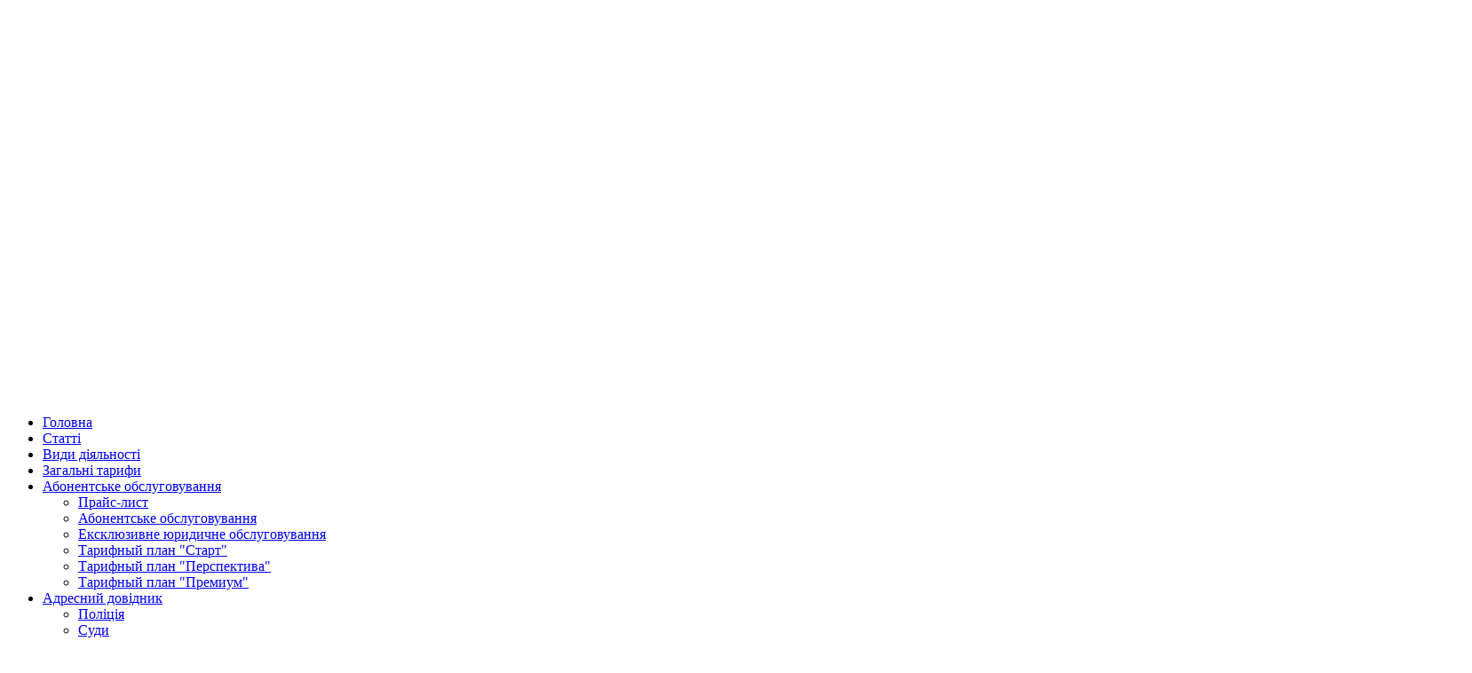

--- FILE ---
content_type: text/html; charset=utf-8
request_url: https://alibi.dp.ua/3122-pidvishchennya-kvalifikatsiji-advokata-2024-r
body_size: 7551
content:
                        <!DOCTYPE html>
<html lang="uk-UA" dir="ltr">
        
<head>
    
            <meta name="viewport" content="width=device-width, initial-scale=1.0">
        <meta http-equiv="X-UA-Compatible" content="IE=edge" />
        

                <link rel="icon" type="image/x-icon" href="/templates/nova_free/images/favicon.ico" />
        
            
         <meta charset="utf-8">
	<meta name="author" content="Адвокат Морозов Евгений">
	<meta name="generator" content="Joomla! - Open Source Content Management - Version 5.4.0">
	<title>Підвищення кваліфікації Адвоката 2024 р. — Адвокат Морозов Евгений Александрович</title>
	<link href="https://alibi.dp.ua/component/finder/search?format=opensearch&amp;Itemid=101" rel="search" title="OpenSearch Адвокат Морозов Евгений Александрович" type="application/opensearchdescription+xml">

    <link href="/media/vendor/awesomplete/css/awesomplete.css?1.1.7" rel="stylesheet">
	<link href="/media/vendor/joomla-custom-elements/css/joomla-alert.min.css?0.4.1" rel="stylesheet">
	<link href="/templates/nova_free/css/jluikit.min.css" rel="stylesheet">
	<link href="/media/gantry5/engines/nucleus/css-compiled/nucleus.css" rel="stylesheet">
	<link href="/templates/nova_free/custom/css-compiled/nova_14.css" rel="stylesheet">
	<link href="/media/gantry5/engines/nucleus/css-compiled/bootstrap5.css" rel="stylesheet">
	<link href="/media/system/css/joomla-fontawesome.min.css" rel="stylesheet">
	<link href="/media/plg_system_debug/css/debug.css" rel="stylesheet">
	<link href="/media/gantry5/assets/css/font-awesome6-all.min.css" rel="stylesheet">
	<link href="/templates/nova_free/custom/css-compiled/nova-joomla_14.css" rel="stylesheet">
	<link href="/templates/nova_free/custom/css-compiled/custom_14.css" rel="stylesheet">
	<style>
.back-to-top:hover { background-color: ; }
.back-to-top {right: 20px;}
</style>
	<style>html {height: auto;}</style>
	<style>
#jldivider-5821-particle .jl-hr,
#jldivider-5821-particle hr {
  border-top: 1px solid rgba(171, 171, 171, 0.13);
}
</style>

    <script src="/media/plg_n3tcopylink/js/copylink.min.js?220bb4" defer></script>
	<script type="application/json" class="joomla-script-options new">{"plg_n3tcopylink":{"min_selection":20,"suffix":"\"Матеріал скопійовано з інтернет-ресурсу https:\/\/advokatmorozov.com\"","suffixHtml":"\"Матеріал скопійовано з інтернет-ресурсу https:\/\/advokatmorozov.com\""},"joomla.jtext":{"MOD_FINDER_SEARCH_VALUE":"Пошук...","ERROR":"Помилка","MESSAGE":"Повідомлення","NOTICE":"Зауваження","WARNING":"Попередження","JCLOSE":"Закрити","JOK":"Гаразд","JOPEN":"Відчинено"},"finder-search":{"url":"\/component\/finder\/?task=suggestions.suggest&format=json&tmpl=component&Itemid=101"},"system.paths":{"root":"","rootFull":"https:\/\/alibi.dp.ua\/","base":"","baseFull":"https:\/\/alibi.dp.ua\/"},"csrf.token":"e718e8fa11eb1a547d0618ff1d5e34bc"}</script>
	<script src="/media/system/js/core.min.js?a3d8f8"></script>
	<script src="/media/vendor/awesomplete/js/awesomplete.min.js?1.1.7" defer></script>
	<script src="/media/com_finder/js/finder.min.js?755761" type="module"></script>
	<script src="/media/vendor/jquery/js/jquery.min.js?3.7.1"></script>
	<script src="/media/legacy/js/jquery-noconflict.min.js?504da4"></script>
	<script src="/media/system/js/messages.min.js?9a4811" type="module"></script>
	<script src="https://pagead2.googlesyndication.com/pagead/js/adsbygoogle.js" async></script>
	<script src="/templates/nova_free/js/jluikit.min.js"></script>
	<script src="https://www.googletagmanager.com/gtag/js?id=G-6JWDB2TPGP" async></script>
	<script src="https://www.googletagmanager.com/gtag/js?id=G-6JWDB2TPGPX" async></script>
	<script type="application/ld+json">{"@context":"https://schema.org","@graph":[{"@type":"Organization","@id":"https://alibi.dp.ua/#/schema/Organization/base","name":"Адвокат Морозов Евгений Александрович","url":"https://alibi.dp.ua/"},{"@type":"WebSite","@id":"https://alibi.dp.ua/#/schema/WebSite/base","url":"https://alibi.dp.ua/","name":"Адвокат Морозов Евгений Александрович","publisher":{"@id":"https://alibi.dp.ua/#/schema/Organization/base"},"potentialAction":{"@type":"SearchAction","target":"https://alibi.dp.ua/component/finder/search?q={search_term_string}&amp;Itemid=101","query-input":"required name=search_term_string"}},{"@type":"WebPage","@id":"https://alibi.dp.ua/#/schema/WebPage/base","url":"https://alibi.dp.ua/3122-pidvishchennya-kvalifikatsiji-advokata-2024-r","name":"Підвищення кваліфікації Адвоката 2024 р. — Адвокат Морозов Евгений Александрович","isPartOf":{"@id":"https://alibi.dp.ua/#/schema/WebSite/base"},"about":{"@id":"https://alibi.dp.ua/#/schema/Organization/base"},"inLanguage":"uk-UA"},{"@type":"Article","@id":"https://alibi.dp.ua/#/schema/com_content/article/3122","name":"Підвищення кваліфікації Адвоката 2024 р.","headline":"Підвищення кваліфікації Адвоката 2024 р.","inLanguage":"uk-UA","thumbnailUrl":"images/images_new/2024_page-0001.jpg","image":"images/images_new/2024_page-0001.jpg","isPartOf":{"@id":"https://alibi.dp.ua/#/schema/WebPage/base"}}]}</script>
	<script>      window.dataLayer = window.dataLayer || [];
      function gtag(){dataLayer.push(arguments);}
      gtag('js', new Date());

      gtag('config', 'G-6JWDB2TPGP');

          </script>
	<script>
jQuery(function($) {
  if ($('.back-to-top').length) {
    var scrollTrigger = 0, // px
    backToTop = function() {
      var scrollTop = $(window).scrollTop();
      if (scrollTop > scrollTrigger) {
        $('.back-to-top').removeClass('backHide');
      } else {
        $('.back-to-top').addClass('backHide');
      }
    };
    backToTop();
    $(window).on('scroll', function() {
      backToTop();
    });
  }
});
</script>
	<script>
window.dataLayer = window.dataLayer || [];
function gtag(){dataLayer.push(arguments);}
gtag('js', new Date());
gtag('config', 'G-6JWDB2TPGPX');</script>

    
                
</head>

    <body class="gantry site com_content view-article layout-blog no-task dir-ltr itemid-101 outline-14 g-default g-style-preset2">
        
                    

        
        <div id="g-page-surround">
                                    

                                        







<section id="g-topbar"  class="custom-toolbar">

<div class="jl-container">        <div class="g-grid">                        

        <div class="g-block size-100">
             <div class="g-content">
                                    <div class="platform-content"><div class="logo jl-panel moduletable ">
        
<div id="mod-custom91" class="mod-custom custom">
    <p><img style="display: block; margin-left: auto; margin-right: auto;" src="/images/Logo/Logo.png" alt="" width="1034" height="139" /></p></div>
</div></div>
            
        </div>
        </div>
            </div>
</div>

</section>

                                







<header id="g-header"  class="nomarginall nopaddingall">

        <div class="g-grid">                        

        <div class="g-block size-100 nomargintop nopaddingtop nomarginbottom nopaddingbottom">
             <div id="jlnavbar-5149-particle" class="g-content g-particle">            <div id="jlnavbar-5149" class="tm-header menu-extended horizontal-center jl-visible@m" jl-header>

<div jl-sticky media="@m" show-on-up animation="jl-animation-slide-top" cls-active="jl-navbar-sticky" sel-target=".jl-navbar-container">

<div class="jl-navbar-container">

    <div class="jl-container">
        

    <nav class="jl-navbar jl-main-nav" jl-navbar="boundary: #jlnavbar-5149 .jl-navbar;">

        
        
        <div class="jl-navbar-center">

                <ul class="jl-navbar-nav">
                                                                                                                                                
        
                
        
                
        
                
                        <li class="item-101 jl-active">
                                    <a href="/">
                                                                    Головна
            
                                            </a>
                
                            </li>
    
                                                                                                                                
        
                
        
                
        
                
                        <li class="item-119">
                                    <a href="/stati">
                                                                    Статті
            
                                            </a>
                
                            </li>
    
                                                                                                                                
        
                
        
                
        
                
                        <li class="item-112">
                                    <a href="/vidy-deyatelnosti">
                                                                    Види діяльності
            
                                            </a>
                
                            </li>
    
                                                                                                                                
        
                
        
                
        
                
                        <li class="item-140">
                                    <a href="/obshchie-tarify">
                                                                    Загальні тарифи
            
                                            </a>
                
                            </li>
    
                                                                                                                                
        
                
        
                
        
                
                        <li class="item-113 jl-parent">
                                    <a href="/stoimost-uslug">
                                                                    Абонентське обслуговування
            
                        <span jl-navbar-parent-icon></span>                    </a>
                
                                                                                                                        <div class="jl-navbar-dropdown">
                                                                                    <ul class="jl-nav jl-nav-default jl-navbar-dropdown-nav">
                                                                                                                                                                
        
                
        
                
        
                
                        <li class="item-134">
                                    <a href="/stoimost-uslug/prajs-list">
                                                                    Прайс-лист
            
                                            </a>
                
                            </li>
    
                                                                                                                                
        
                
        
                
        
                
                        <li class="item-135">
                                    <a href="/stoimost-uslug/abonentskoe-obsluzhivanie">
                                                                    Абонентське обслуговування
            
                                            </a>
                
                            </li>
    
                                                                                                                                
        
                
        
                
        
                
                        <li class="item-136">
                                    <a href="/stoimost-uslug/eksklyuzivnoe-yuridicheskoe-obsluzhivanie">
                                                                    Ексклюзивне юридичне обслуговування
            
                                            </a>
                
                            </li>
    
                                                                                                                                
        
                
        
                
        
                
                        <li class="item-137">
                                    <a href="/stoimost-uslug/tarifnyj-plan-start">
                                                                    Тарифный план &quot;Старт&quot;
            
                                            </a>
                
                            </li>
    
                                                                                                                                
        
                
        
                
        
                
                        <li class="item-138">
                                    <a href="/stoimost-uslug/tarifnyj-plan-perspektiva">
                                                                    Тарифный план &quot;Перспектива&quot;
            
                                            </a>
                
                            </li>
    
                                                                                                                                
        
                
        
                
        
                
                        <li class="item-139">
                                    <a href="/stoimost-uslug/tarifnyj-plan-premium">
                                                                    Тарифный план &quot;Премиум&quot;
            
                                            </a>
                
                            </li>
    
    
            </ul>
                    
    
                    </div>
                
            </li>
    
                                                                                                                                
        
                
        
                
        
                
                        <li class="item-114 jl-parent">
                                    <a href="/adresnyj-spravochnik">
                                                                    Адресний довідник
            
                        <span jl-navbar-parent-icon></span>                    </a>
                
                                                                                                                        <div class="jl-navbar-dropdown">
                                                                                    <ul class="jl-nav jl-nav-default jl-navbar-dropdown-nav">
                                                                                                                                                                
        
                
        
                
        
                
                        <li class="item-117">
                                    <a href="/adresnyj-spravochnik/mvd">
                                                                    Поліція
            
                                            </a>
                
                            </li>
    
                                                                                                                                
        
                
        
                
        
                
                        <li class="item-118">
                                    <a href="/adresnyj-spravochnik/sudy">
                                                                    Суди
            
                                            </a>
                
                            </li>
    
                                                                                                                                
        
                
        
                
        
                
                        <li class="item-132">
                                    <a href="/adresnyj-spravochnik/ispolnitelnaya-sluzhba">
                                                                    Виконавча служба
            
                                            </a>
                
                            </li>
    
                                                                                                                                
        
                
        
                
        
                
                        <li class="item-133">
                                    <a href="/adresnyj-spravochnik/prokuratura">
                                                                    Прокуратура
            
                                            </a>
                
                            </li>
    
    
            </ul>
                    
    
                    </div>
                
            </li>
    
                                                                                                                                
        
                
        
                
        
                
                        <li class="item-116">
                                    <a href="/kontakty">
                                                                    Зворотній зв&#039;язок
            
                                            </a>
                
                            </li>
    
    
        </ul>
        
        
        
        </div>
        
        
    </nav>

        
    </div>
</div>

</div>

</div>


<div class="tm-header-mobile jl-hidden@m">


<div class="jl-navbar-container">

            <div class="jl-container">
    
        <nav class="jl-navbar" jl-navbar="container: .tm-header-mobile">

            
                <div class="jl-navbar-left">

                    
                                            <a class="jl-navbar-toggle jl-navbar-toggle-animate mobile-toggle" href="#mobile-jlnavbar-5149" jl-toggle="animation: jl-animation-fade" aria-label="Open Menu">
<span jl-navbar-toggle-icon></span>
</a>

                    
                </div>
            
                            <div class="jl-navbar-center">
                    <a class="jl-navbar-item jl-logo" href="/" title="" aria-label="" rel="home" >
                        
        
             
    

                    </a>
                </div>
            
            
        </nav>

            </div>
    
</div>


    












</div>
            </div>
        </div>
            </div>


</header>

                                







<section id="g-top-a" >

<div class="jl-container">        <div class="g-grid">                        

        <div class="g-block size-50">
             <div class="g-content">
                                    <div class="platform-content"><div class="topa-1 jl-panel moduletable ">
        
<form class="mod-finder js-finder-searchform jl-search jl-search-default" action="/component/finder/search?Itemid=101" method="get" role="search">
    <label for="mod-finder-searchword149" class="finder">Пошук</label><input type="text" name="q" id="mod-finder-searchword149" class="js-finder-search-query jl-search-input" value="" placeholder="Пошук...">
            <input type="hidden" name="Itemid" value="101"></form>
</div></div>
            
        </div>
        </div>
                    

        <div class="g-block size-50">
             <div class="g-content">
                                    <div class="platform-content"><div class="topb-1 jl-panel moduletable ">
        
<div id="mod-custom92" class="mod-custom custom">
    <p style="text-align: right;"><a style="color: #f16d1a; outline: none;" href="https://www.youtube.com/c/АдвокатМорозов" target="_blank" rel="noopener"><img style="float: right;" src="/images/youtube-logo-youtube-logo-transparent-youtube-icon-transparent-free-free-png.png" width="59" height="59" loading="lazy" data-path="local-images:/youtube-logo-youtube-logo-transparent-youtube-icon-transparent-free-free-png.png"></a><a style="text-align: center;" href="https://www.facebook.com/morozzof" target="_blank" rel="noopener"><img src="/images/tehnik/facebook.png" alt="" width="61" height="60"></a> <a href="https://www.instagram.com/advokat_morozov/?hl=ru" target="_blank" rel="noopener"><img style="text-align: center;" src="/images/instagram.png" alt="instagram" width="55" height="61"></a>  <a style="color: #f16d1a; outline: none;" href="https://t.me/AdvokatMorozov" target="_blank" rel="noopener"><img style="float: right;" src="/images/telegram-2.png" alt="telegram 2" width="58" height="58"></a></p></div>
</div></div>
            
        </div>
        </div>
            </div>
</div>

</section>

                                
                                
                
    
                <section id="g-container-main" class="g-wrapper jl-section">
                <div class="jl-container">                    <div class="g-grid">                        

        <div class="g-block size-30">
             <section id="g-sidebar" >

        <div class="g-grid">                        

        <div class="g-block size-100">
             <div class="g-content">
                                    <div class="platform-content"><div class="phone jl-panel moduletable ">
        
<div id="mod-custom152" class="mod-custom custom">
    <p>Телефон: <a href="tel:380661837812">+38 (066) 183-78-12</a></p></div>
</div></div>
            
        </div>
        </div>
            </div>
        <div class="g-grid">                        

        <div class="g-block size-100">
             <div class="g-content">
                                    <div class="platform-content"><div class="sidebar-a jl-panel moduletable ">
            <h3 class="jl-h4">Новини</h3>        <ul class="jl-list jl-list-divider">
    <li itemscope itemtype="https://schema.org/Article">
        <a class="jl-link-heading" href="/3819-obov-yazkovist-dogovoru-pro-pajovu-uchast-u-rozvitku-infrastrukturi-naselenogo-punktu" itemprop="url">
            <span itemprop="name">
                Обов’язковість договору про пайову участь у розвитку інфраструктури населеного пункту            </span>
        </a>
    </li>
    <li itemscope itemtype="https://schema.org/Article">
        <a class="jl-link-heading" href="/3818-rozmezhuvannya-diyalnosti-organiv-upravlinnya-yurosobi-ta-pravovidnosin-predstavnitstva" itemprop="url">
            <span itemprop="name">
                Розмежування діяльності органів управління юрособи та правовідносин представництва            </span>
        </a>
    </li>
    <li itemscope itemtype="https://schema.org/Article">
        <a class="jl-link-heading" href="/3817-obov-yazok-oznajomlennya-zi-statutom-kontragenta-pri-ukladanni-pravochinu" itemprop="url">
            <span itemprop="name">
                Обов`язок ознайомлення зі статутом контрагента при укладанні правочину            </span>
        </a>
    </li>
    <li itemscope itemtype="https://schema.org/Article">
        <a class="jl-link-heading" href="/3816-obmezhennya-povnovazhen-shchodo-predstavnitstva-yuridichnoji-osobi" itemprop="url">
            <span itemprop="name">
                Обмеження повноважень щодо представництва юридичної особи             </span>
        </a>
    </li>
    <li itemscope itemtype="https://schema.org/Article">
        <a class="jl-link-heading" href="/3815-zvernennya-styagnennya-na-predmet-zastavi-detalizatsiya-zaborgovanosti" itemprop="url">
            <span itemprop="name">
                Звернення стягнення на предмет застави: деталізація заборгованості             </span>
        </a>
    </li>
</ul>
</div></div><div class="platform-content"><div class="sidebar-a jl-panel moduletable ">
            <h3 class="jl-h4">Популярні матеріали</h3>        <ul class="mostread mod-list">
    <li itemscope itemtype="https://schema.org/Article">
        <a href="/2185-administrativne-pravoporushennya-za-st-130-kupap" itemprop="url">
            <span itemprop="name">
                Адміністративне правопорушення за ст. 130 КУпАП            </span>
        </a>
    </li>
    <li itemscope itemtype="https://schema.org/Article">
        <a href="/kontakty" itemprop="url">
            <span itemprop="name">
                Зворотній звязок            </span>
        </a>
    </li>
    <li itemscope itemtype="https://schema.org/Article">
        <a href="/599-analogiya-zakonu-ta-analogiya-prava" itemprop="url">
            <span itemprop="name">
                Аналогія закону та аналогія права            </span>
        </a>
    </li>
    <li itemscope itemtype="https://schema.org/Article">
        <a href="/2156-obmezheno-pridatnij-do-vijskovoji-sluzhbi-prizovnik" itemprop="url">
            <span itemprop="name">
                Обмежено придатний до військової служби призовник            </span>
        </a>
    </li>
    <li itemscope itemtype="https://schema.org/Article">
        <a href="/751-zemelni-dilyanki-u-priberezhnij-zakhisnij-smuzi-aspekt-vlasnosti" itemprop="url">
            <span itemprop="name">
                Земельні ділянки у прибережній захисній смузі: аспект власності            </span>
        </a>
    </li>
    <li itemscope itemtype="https://schema.org/Article">
        <a href="/721-pred-yavlennya-pozovu-do-nenalezhnogo-vidpovidacha-naslidki" itemprop="url">
            <span itemprop="name">
                Пред'явлення позову до неналежного відповідача: наслідки            </span>
        </a>
    </li>
    <li itemscope itemtype="https://schema.org/Article">
        <a href="/2178-zmina-predmeta-abo-pidstav-pozovu-abo-zayava-pro-dopovnennya-abo-utochnennya-pozovnikh-vimog" itemprop="url">
            <span itemprop="name">
                Зміна предмета або підстав позову АБО заява про «доповнення» або «уточнення» позовних вимог            </span>
        </a>
    </li>
    <li itemscope itemtype="https://schema.org/Article">
        <a href="/723-verkhovnij-sud-riznitsya-mizh-ponyattyam-regres-ta-subrogatsiya" itemprop="url">
            <span itemprop="name">
                Верховний суд: різниця між поняттям  "регрес" та "суброгація"            </span>
        </a>
    </li>
    <li itemscope itemtype="https://schema.org/Article">
        <a href="/1454-viznannya-dogovoru-neukladenim" itemprop="url">
            <span itemprop="name">
                Визнання договору неукладеним            </span>
        </a>
    </li>
    <li itemscope itemtype="https://schema.org/Article">
        <a href="/725-zamini-storoni-vikonavchogo-provadzhennya-jiji-pravonastupnikom" itemprop="url">
            <span itemprop="name">
                Заміна сторони виконавчого провадження її правонаступником            </span>
        </a>
    </li>
</ul>
</div></div>
            
        </div>
        </div>
            </div>


</section>
        </div>
                    

        <div class="g-block size-70">
             <section id="g-mainbar" >

        <div class="g-grid">                        

        <div class="g-block size-100">
             <div class="g-system-messages">
                                            <div id="system-message-container" aria-live="polite"></div>

            
    </div>
        </div>
            </div>
        <div class="g-grid">                        

        <div class="g-block size-100">
             <div class="g-content">
                                                            <div class="platform-content container"><div class="row"><div class="col"><div class="com-content-article item-page">
	<article class="jl-article" itemscope itemtype="https://schema.org/Article" data-permalink="https://alibi.dp.ua/3122-pidvishchennya-kvalifikatsiji-advokata-2024-r">
		<meta itemprop="inLanguage" content="uk-UA">
		<meta property="author" typeof="Person" content="Адвокат Морозов Евгений">
		<meta property="dateModified" content="2024-06-07T16:04:23+00:00">
		<meta property="datePublished" content="2024-06-07T15:55:22+00:00">
		<meta class="jl-margin-remove-adjacent" property="articleSection" content="Юридичні новини:">
		
		
		
		
				<div class="page-header">
			<h1 itemprop="headline" class="jl-margin-remove-bottom jl-article-title">
				Підвищення кваліфікації Адвоката 2024 р.			</h1>
											</div>
		
				
		
				
										<div class="jl-margin-top" property="image" typeof="ImageObject">
<meta property="url" content="https://alibi.dp.ua/images/images_new/2024_page-0001.jpg#joomlaImage://local-images/images_new/2024_page-0001.jpg?width=1650&amp;height=1275">
	<img src="/images/images_new/2024_page-0001.jpg" itemprop="image" class="left" width="1650" height="1275" loading="lazy">	</div>						<div itemprop="articleBody" class="com-content-article__body jl-margin-top">
			
<p style="text-align: justify;"> </p>		</div>	

		
			

				
		
<nav class="pagenavigation">
	<ul class="jl-pagination">
			<li>
			<a href="/3123-apelyatsijne-oskarzhennya-zaochnogo-rishennya-prokurorom" rel="prev">
			<span class="visually-hidden">
				Попередня стаття: Апеляційне оскарження заочного рішення прокурором 			</span>
			<span jl-pagination-previous></span> <span aria-hidden="true">Попередня</span>			</a>
		</li>
				<li class="jl-margin-auto-left">
			<a href="/3121-kasatsijne-oskarzhennya-sudovogo-rishennya-bez-jogo-pereglyadu-v-apelyatsijnij-instantsiji" rel="next">
			<span class="visually-hidden">
				Наступна стаття: Касаційне оскарження судового рішення без його перегляду в апеляційній інстанції			</span>
			<span aria-hidden="true">Наступна</span> <span jl-pagination-next></span>			</a>
		</li>
		</ul>
</nav>
															</article>
</div></div></div></div>
    
            
    </div>
        </div>
            </div>


</section>
        </div>
            </div>
    </div>
        
    </section>
    
                                    







<footer id="g-footer"  class="jl-section">

<div class="jl-container">        <div class="g-grid">                        

        <div class="g-block size-100 nomarginall nopaddingall">
             <div id="jldivider-5821-particle" class="g-content g-particle">            <div class="jldivider-5821 jl-width-xlarge jl-margin-auto custom-divider">
<div class="jl-hr"></div>
</div>
            </div>
        </div>
            </div>
        <div class="g-grid">                        

        <div class="g-block size-50">
             <div id="custom-4291-particle" class="g-content g-particle">            <h1 class="jl-h3 jl-text-contrast">Контактна інформація</h1>
<div class="el-content jl-margin-top">Адреса м. Київ<br></div>
<div class="jl-margin"><span class="jl-text-contrast">Телефон: <a href="tel:380661837812">066 183-78-12</a></span><br/>
</div>
            </div>
        </div>
                    

        <div class="g-block size-50">
             <div id="custom-6076-particle" class="g-content g-particle">            <h1 class="jl-h3 jl-text-contrast">Корисні посилання</h1>
<ul class="jl-list">
    <li><a class="jl-link-text" href="/../stoimost-uslug/prajs-list">Прас-лист</a></li>
    <li><a class="jl-link-text" href="/../obshchie-tarify">Загальні тарифи</a></li>
    <li><a class="jl-link-text" href="/../vidy-deyatelnosti">Напрямки діяльності</a></li>
    <li><a class="jl-link-text" href="/../stati">Корисна інформація</a></li>
    <li><a class="jl-link-text" href="/../adresnyj-spravochnik">Довідники</a></li>
    <li><a class="jl-link-text" href="/../kontakty">Зворотній зв'язок</a></li>
</ul>
            </div>
        </div>
            </div>
</div>

</footer>

                                







<section id="g-copyright" >

<div class="jl-container">        <div class="g-grid">                        

        <div class="g-block size-100">
             <div class="g-content">
                                    <div class="platform-content"><div class="footer jl-panel moduletable ">
        
<div id="mod-custom88" class="mod-custom custom">
    <p style="text-align: center;">© 2012-2023 Адвокат Морозов Євген Олександрович, тел. +38 (066) 183-78-12. Всі права захищені.</p>
<p style="text-align: center;">Усі права захищаються законодавством України. Усі тексти та зображення, розміщені на цьому сайті, не можуть бути використані без дозволу його власників або розміщення активного посилання на цей ресурс.</p>
<p style="text-align: right;"><span style="font-size: 8pt;">Ресурс розроблено  (<a title="Ассоциация нумизматов и коллекционеров" href="http://anu.net.ua/">Ассоциация нумизматов</a>)</span></p>
<div id="dc_vk_code" style="display: none;"></div>
<div id="gtx-trans" style="position: absolute; left: 1217px; top: 130.253px;">
<div class="gtx-trans-icon"> </div>
</div></div>
</div></div>
            
        </div>
        </div>
            </div>
</div>

</section>

                
                        <a class="back-to-top jl-icon-button" title="Back to top" jl-scroll>
    <span jl-totop></span> </a>


        </div>
                    <div id="mobile-jlnavbar-5149" jl-offcanvas="mode: slide; flip: true; overlay: true;">
    <div class="tm-nav-mobile jl-offcanvas-bar">

            <button class="jl-offcanvas-close" type="button" jl-close aria-label="Close Menu"></button>
    
        
            <div class="jl-child-width-1-1" jl-grid>
                
                                <div>
                    <ul class="jl-nav jl-nav-default jl-text-left" jl-nav="targets: > .js-accordion; toggle: > button">
                                                                                                                            
        
                        
        
                                        <li class="item-101 jl-active">
                            <a href="/">
                                                            Головна
            
                                    </a>
                                  </li>

    
                                                                                                
        
                        
        
                                        <li class="item-119">
                            <a href="/stati">
                                                            Статті
            
                                    </a>
                                  </li>

    
                                                                                                
        
                        
        
                                        <li class="item-112">
                            <a href="/vidy-deyatelnosti">
                                                            Види діяльності
            
                                    </a>
                                  </li>

    
                                                                                                
        
                        
        
                                        <li class="item-140">
                            <a href="/obshchie-tarify">
                                                            Загальні тарифи
            
                                    </a>
                                  </li>

    
                                                                                                
        
                        
        
                                        <li class="item-113 jl-parent">
                            <a href="/stoimost-uslug">
                                                            Абонентське обслуговування
            
                    <span jl-nav-parent-icon></span>                </a>
                        																<ul class="jl-nav-sub">
					                                                                                                    
        
                        
        
                                        <li class="item-134">
                            <a href="/stoimost-uslug/prajs-list">
                                                            Прайс-лист
            
                                    </a>
                                  </li>

    
                                                                                                
        
                        
        
                                        <li class="item-135">
                            <a href="/stoimost-uslug/abonentskoe-obsluzhivanie">
                                                            Абонентське обслуговування
            
                                    </a>
                                  </li>

    
                                                                                                
        
                        
        
                                        <li class="item-136">
                            <a href="/stoimost-uslug/eksklyuzivnoe-yuridicheskoe-obsluzhivanie">
                                                            Ексклюзивне юридичне обслуговування
            
                                    </a>
                                  </li>

    
                                                                                                
        
                        
        
                                        <li class="item-137">
                            <a href="/stoimost-uslug/tarifnyj-plan-start">
                                                            Тарифный план &quot;Старт&quot;
            
                                    </a>
                                  </li>

    
                                                                                                
        
                        
        
                                        <li class="item-138">
                            <a href="/stoimost-uslug/tarifnyj-plan-perspektiva">
                                                            Тарифный план &quot;Перспектива&quot;
            
                                    </a>
                                  </li>

    
                                                                                                
        
                        
        
                                        <li class="item-139">
                            <a href="/stoimost-uslug/tarifnyj-plan-premium">
                                                            Тарифный план &quot;Премиум&quot;
            
                                    </a>
                                  </li>

    
    
			</ul>

	          </li>

    
                                                                                                
        
                        
        
                                        <li class="item-114 jl-parent">
                            <a href="/adresnyj-spravochnik">
                                                            Адресний довідник
            
                    <span jl-nav-parent-icon></span>                </a>
                        																<ul class="jl-nav-sub">
					                                                                                                    
        
                        
        
                                        <li class="item-117">
                            <a href="/adresnyj-spravochnik/mvd">
                                                            Поліція
            
                                    </a>
                                  </li>

    
                                                                                                
        
                        
        
                                        <li class="item-118">
                            <a href="/adresnyj-spravochnik/sudy">
                                                            Суди
            
                                    </a>
                                  </li>

    
                                                                                                
        
                        
        
                                        <li class="item-132">
                            <a href="/adresnyj-spravochnik/ispolnitelnaya-sluzhba">
                                                            Виконавча служба
            
                                    </a>
                                  </li>

    
                                                                                                
        
                        
        
                                        <li class="item-133">
                            <a href="/adresnyj-spravochnik/prokuratura">
                                                            Прокуратура
            
                                    </a>
                                  </li>

    
    
			</ul>

	          </li>

    
                                                                                                
        
                        
        
                                        <li class="item-116">
                            <a href="/kontakty">
                                                            Зворотній зв&#039;язок
            
                                    </a>
                                  </li>

    
    
                    </ul>
                </div>
                                
                
            </div>

        
    </div>
</div>


                        <script type="text/javascript" src="/media/gantry5/assets/js/main.js"></script>
    
<div id="mod-custom124" class="mod-custom custom">
    <p><script async src="https://pagead2.googlesyndication.com/pagead/js/adsbygoogle.js?client=ca-pub-6491824193360929"crossorigin="anonymous"></script></p></div>


    

        <!-- Google tag (gtag.js) -->
<script async src="https://www.googletagmanager.com/gtag/js?id=AW-881758232">
</script>
<script>
  window.dataLayer = window.dataLayer || [];
  function gtag(){dataLayer.push(arguments);}
  gtag('js', new Date());

  gtag('config', 'AW-881758232');
</script>
    </body>
</html>


--- FILE ---
content_type: text/html; charset=utf-8
request_url: https://www.google.com/recaptcha/api2/aframe
body_size: 184
content:
<!DOCTYPE HTML><html><head><meta http-equiv="content-type" content="text/html; charset=UTF-8"></head><body><script nonce="Hq7y5djzeI-G2ibWLUV9hg">/** Anti-fraud and anti-abuse applications only. See google.com/recaptcha */ try{var clients={'sodar':'https://pagead2.googlesyndication.com/pagead/sodar?'};window.addEventListener("message",function(a){try{if(a.source===window.parent){var b=JSON.parse(a.data);var c=clients[b['id']];if(c){var d=document.createElement('img');d.src=c+b['params']+'&rc='+(localStorage.getItem("rc::a")?sessionStorage.getItem("rc::b"):"");window.document.body.appendChild(d);sessionStorage.setItem("rc::e",parseInt(sessionStorage.getItem("rc::e")||0)+1);localStorage.setItem("rc::h",'1768810950183');}}}catch(b){}});window.parent.postMessage("_grecaptcha_ready", "*");}catch(b){}</script></body></html>